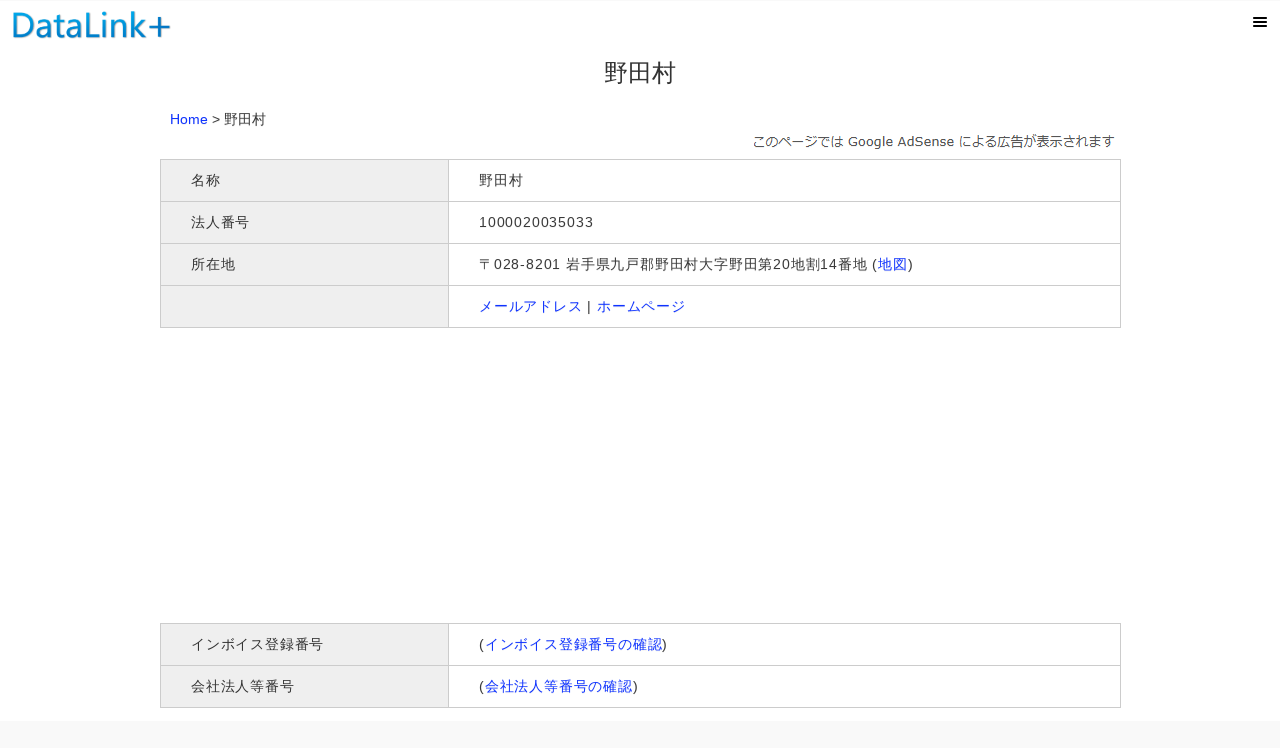

--- FILE ---
content_type: text/html; charset=UTF-8
request_url: https://data-link-plus.com/jp/corporation/1000020035033
body_size: 8456
content:
<!DOCTYPE html>
<html lang="ja">
<head>
<meta charset="UTF-8">
<meta http-equiv="content-language" content="ja">
<meta name="robots" content="index,follow">
<meta name="viewport" content="width=device-width, initial-scale=1">
<meta name="keywords" content="野田村">
<meta name="description" content="野田村（岩手県九戸郡野田村／法人番号:1000020035033）の組織情報です。">
<meta property="og:title" content="野田村（岩手県九戸郡野田村） 概要 - 法人情報">
<meta property="og:description" content="野田村（岩手県九戸郡野田村／法人番号:1000020035033）の組織情報です。">
<meta property="og:url" content="https://data-link-plus.com/jp/corporation/1000020035033">
<meta property="og:type" content="website">
<meta property="og:site_name" content="DataLink+">
<meta property="og:locale" content="ja_JP">
<link rel="canonical" href="https://data-link-plus.com/jp/corporation/1000020035033">
<link rel="prev" href="https://data-link-plus.com/jp/corporation/1000020035017">
<link rel="next" href="https://data-link-plus.com/jp/corporation/1000020038440"><script type="application/ld+json">{
"@context":"http://schema.org",
"@type":"Organization",
"address": {
	"@type": "PostalAddress",
	"addressCountry": "JP",
	"postalCode": "0288201",
	"addressRegion": "岩手県",
	"addressLocality": "九戸郡野田村",
	"streetAddress": "大字野田第20地割14番地"
},
"name": "野田村",
"url": "https://data-link-plus.com/jp/corporation/1000020035033"
}
</script>
<script type="application/ld+json">{
"@context": "http://schema.org",
"@type": "BreadcrumbList",
"itemListElement": [
{
	"@type": "ListItem",
	"position": 1,
	"item": {
	"@id": "https://data-link-plus.com/jp/",
	"name": "Home"
	}
},
{
	"@type": "ListItem",
	"position": 2,
	"item": {
	"@id": "https://data-link-plus.com/jp/corporation/1000020035033",
	"name": "野田村"
	}
}
]
}
</script>

<link rel="stylesheet" href="https://data-link-plus.com/jquery/jquery.mobile-1.4.5.css">
<script src="https://data-link-plus.com/jquery/jquery-1.11.1.min.js"></script>
<script src="https://data-link-plus.com/jquery/jquery.mobile-1.4.5.min.js"></script>
<link href="https://data-link-plus.com/jp/common(pc-sp).css" type="text/css" rel="stylesheet">
<link href="https://data-link-plus.com/jp/corporation-detail.css" type="text/css" rel="stylesheet">
<script type="text/javascript" src="https://data-link-plus.com/jp/corporation-detail.js"></script>
<script src="https://data-link-plus.com/jquery/jquery.lazyload.min.js"></script>
<script data-ad-client="ca-pub-2420986933873706" async src="https://pagead2.googlesyndication.com/pagead/js/adsbygoogle.js"></script><title>野田村（岩手県九戸郡野田村） 概要 - 法人情報</title>
</head>
<body>

<div data-role="page" id="jp-corporation-detail" class="swipe">

<div data-role="header" data-id="common-header" data-fullscreen="true" data-tap-toggle="true">
	<div class="ui-btn-left">
	<a href="https://data-link-plus.com/jp/" data-ajax="false"><img src="https://data-link-plus.com/img/logo-sp.png" alt="logo" class="logo-sp"></a>
	</div>
	<div class="ui-btn-right">
	<a href="#jp-corporation-detail-header-popup" class="ui-btn ui-icon-bars ui-alt-icon icon-bg-color ui-nodisc-icon ui-btn-icon-notext" data-rel="popup"
	title="メニュー"><span class="header-icon-text">メニュー</span></a>	
	</div>
</div><!-- /#header -->

<div id="jp-corporation-detail-header-popup" data-role="popup" data-overlay-theme="a" data-tolerance="50,50,50,50">
	<a href="#" data-rel="back" class="ui-btn ui-icon-delete ui-btn-right ui-btn-icon-notext ui-corner-all">閉じる</a>
	<div class="button-area">
	<a href="https://data-link-plus.com/jp/corporation-list/" class="ui-btn ui-corner-all ui-mini ui-btn-g" rel="nofollow" data-ajax="false">法人一覧</a>
	<a href="https://data-link-plus.com/jp/corporation-search" class="ui-btn ui-corner-all ui-mini ui-btn-g" data-ajax="false">法人検索</a>
	<a href="https://data-link-plus.com/jp/notice" class="ui-btn ui-corner-all ui-mini ui-btn-g" rel="nofollow" data-ajax="false">お知らせ</a>
	<a href="https://data-link-plus.com/jp/sitemap" class="ui-btn ui-corner-all ui-mini ui-btn-g" data-ajax="false">サイトマップ</a>
	<div class="space"></div>
	<a href="#" data-rel="back" class="ui-btn ui-corner-all ui-icon-delete ui-mini ui-btn-g" data-ajax="false">閉じる</a>
	</div>
</div>
<div role="main" class="ui-content">
<h1 class="header-text notranslate">野田村</h1>

<div id="container">
<!--[if lte IE 8]>
<div class="caution2"><span class="caution2-title">ご利用の旧バージョンのブラウザではページが正常に動作しない場合があります</span><br>
このウェブサイトを閲覧する場合はブラウザのアップグレードが必要です。</div>
<![endif]-->

<div class="pankuzu-parent">
	<div class="pankuzu-row">
		<div class="pankuzu-cell1">
		<a href="https://data-link-plus.com" data-ajax="false">Home</a>&nbsp;&gt;
		<strong class="notranslate">野田村</strong>
		</div>

		<div class="translate-area pankuzu-cell2">
		</div><!-- /#translate-area -->
			</div>
</div>
<div class="adsense-text-area pc-area"><img src="https://data-link-plus.com/img/ad-text.png" alt="."></div><div class="pc-area" style="margin-bottom:5px;"></div><!-- /#pc-area -->
<div class="sp-area" style="margin-bottom:5px;"></div><!-- /#sp-area -->


<div class="dtable-parent">
	<div class="dtable-row">
		<div class="dtable1"><h2>名称</h2></div>
		<div class="dtable2"><strong>野田村</strong></div>
	</div>
	<div class="dtable-row">
		<div class="dtable1"><h2>法人番号</h2></div>
		<div class="dtable2">1000020035033</div>
	</div>
		<div class="dtable-row">
		<div class="dtable1"><h2>所在地</h2></div>
		<div class="dtable2">
			〒028-8201 岩手県九戸郡野田村大字野田第20地割14番地 
			(<a href="https://maps.google.co.jp/maps?q=%E5%B2%A9%E6%89%8B%E7%9C%8C%E4%B9%9D%E6%88%B8%E9%83%A1%E9%87%8E%E7%94%B0%E6%9D%91%E5%A4%A7%E5%AD%97%E9%87%8E%E7%94%B0%E7%AC%AC20%E5%9C%B0%E5%89%B214%E7%95%AA%E5%9C%B0" title="地図" target="_blank" rel="nofollow" data-ajax="false">地図</a>)
		</div>
	</div>
		<div class="dtable-row">
		<div class="dtable1"></div>
		<div class="dtable2">
			<a href="https://data-link-plus.com/jp/email-list" data-ajax="false">メールアドレス</a> | 
			<a href="https://data-link-plus.com/jp/url-list" data-ajax="false">ホームページ</a>
		</div>
	</div>
</div><!-- /#dtable -->

<div class="adsense-text-area sp-area"><img src="https://data-link-plus.com/img/ad-text.png" alt="."></div><div class="pc-area" style="margin-top:20px;"></div><!-- /#pc-area -->
<div class="sp-area" style="margin-top:5px;"></div><!-- /#sp-area -->

<div style="text-align:center;">
<!-- スクエア2 -->
<ins class="adsbygoogle"
     style="display:inline-block;width:300px;height:250px"
     data-ad-client="ca-pub-2420986933873706"
     data-ad-slot="1038754894"></ins>
<script>
     (adsbygoogle = window.adsbygoogle || []).push({});
</script>
<span style="margin:40px;"></span>
<!-- スクエア2 -->
<ins class="adsbygoogle"
     style="display:inline-block;width:300px;height:250px"
     data-ad-client="ca-pub-2420986933873706"
     data-ad-slot="1038754894"></ins>
<script>
     (adsbygoogle = window.adsbygoogle || []).push({});
</script>
</div>

<div class="pc-area" style="margin-top:20px;"></div><!-- /#pc-area -->
<div class="sp-area" style="margin-top:5px;"></div><!-- /#sp-area -->


<div class="dtable-parent">
	<div class="dtable-row">
		<div class="dtable1"><h2>インボイス登録番号</h2></div>
		<div class="dtable2">
			(<a href="#" onClick="obj=document.getElementById('inv_text').style; obj.display=(obj.display=='none')?'block':'none';" 
			title="インボイス登録番号の確認">インボイス登録番号の確認</a>)
			<span id="inv_text" style="display:none; clear:both;"><br>
			<ul><li>国税庁（<a href="https://www.invoice-kohyo.nta.go.jp/regno-search/detail?selRegNo=1000020035033" rel="nofollow noreferrer" target="_blank" 
			data-ajax="false">インボイス制度適格請求書発行事業者公表サイト</a>）でインボイス登録番号およびインボイス発行事業者かどうかの確認ができます。
			登録が受理されている場合、法人番号の先頭に「T」を付した14桁の番号（<strong>T1000020035033</strong>）になります。</li></ul>
		    </span>
		</div>
	</div>
	<div class="dtable-row">
		<div class="dtable1"><h2>会社法人等番号</h2></div>
		<div class="dtable2">
			(<a href="#" onClick="obj=document.getElementById('khno_text').style; obj.display=(obj.display=='none')?'block':'none';" 
			title="会社法人等番号の確認">会社法人等番号の確認</a>)
			<span id="khno_text" style="display:none; clear:both;"><br>
			<ul><li>会社法人等番号は、法務省（<a href="https://data-link-plus.com/jp/redirect?https://www.moj.go.jp/MINJI/minji06_00076.html" 
			rel="nofollow noreferrer" target="_blank" data-ajax="false">オンライン登記情報検索サービス</a>）で確認できます。</li>
			<li>会社法人等番号は登記所が指定する識別番号です。国税庁が指定する法人番号とは異なります。</li>
			<li>通常、会社法人等番号は法人番号から先頭の1桁を削除した12桁の数字（0000-20-035033）になりますが、例外もありますので慎重にご確認ください。</li></ul>
		    </span>
		</div>
	</div>
</div><!-- /#dtable -->

<div class="pc-area" style="margin-top:20px;"></div><!-- /#pc-area -->
<div class="sp-area" style="margin-top:5px;"></div><!-- /#sp-area -->

<div style="text-align:center;">
<script async src="https://pagead2.googlesyndication.com/pagead/js/adsbygoogle.js?client=ca-pub-2420986933873706"
     crossorigin="anonymous"></script>
<!-- ディスプレイ広告 (スクエア レスポンシブ) -->
<ins class="adsbygoogle"
     style="display:block"
     data-ad-client="ca-pub-2420986933873706"
     data-ad-slot="4826540139"
     data-ad-format="auto"
     data-full-width-responsive="true"></ins>
<script>
     (adsbygoogle = window.adsbygoogle || []).push({});
</script>
</div>

<div class="pc-area" style="margin-top:20px;"></div><!-- /#pc-area -->
<div class="sp-area" style="margin-top:5px;"></div><!-- /#sp-area -->

<div class="dtable-parent">
		<div class="dtable-row">
		<div class="dtable1"><h2>フリガナ</h2></div>
		<div class="dtable2"><span class="notranslate">ノダムラ</span></div>
	</div>
		<div class="dtable-row">
		<div class="dtable1"><h2>法人種別</h2></div>
		<div class="dtable2">地方公共団体</div>
	</div>
				<div class="dtable-row">
		<div class="dtable1"><h2>英文表記</h2></div>
		<div class="dtable2"><span class="notranslate">Noda Village</span></div>
	</div>
								<div class="dtable-row">
		<div class="dtable1"><h2>業種 (大分類)</h2></div>
		<div class="dtable2">S : 公務</div>
	</div>
											<div class="dtable-row">
		<div class="dtable1"><h2>法人番号指定日</h2></div>
		<div class="dtable2"><time datetime="2015-10-05">2015-10-05</time></div>
	</div>
			<div class="dtable-row">
		<div class="dtable1"><h2>TEL</h2></div>
		<div class="dtable2"><span id="tel"></span></div>
	</div>
				<div class="dtable-row">
		<div class="dtable1"><h2>FAX</h2></div>
		<div class="dtable2"><a href="https://data-link-plus.com/jp/fax-list" data-ajax="false">FAX番号</a></div>
	</div>
				</div><!-- /#dtable -->


<div class="pc-area" style="margin-top:20px;"></div><!-- /#pc-area -->
<div class="sp-area" style="margin-top:5px;"></div><!-- /#sp-area -->
<div style="text-align:center;">
<script async src="https://pagead2.googlesyndication.com/pagead/js/adsbygoogle.js?client=ca-pub-2420986933873706"
     crossorigin="anonymous"></script>
<!-- ディスプレイ広告 (スクエア レスポンシブ) -->
<ins class="adsbygoogle"
     style="display:block"
     data-ad-client="ca-pub-2420986933873706"
     data-ad-slot="4826540139"
     data-ad-format="auto"
     data-full-width-responsive="true"></ins>
<script>
     (adsbygoogle = window.adsbygoogle || []).push({});
</script>
</div>

<div class="pc-area" style="margin-top:20px;"></div><!-- /#pc-area -->
<div class="sp-area" style="margin-top:5px;"></div><!-- /#sp-area -->

<script type="text/javascript"><!--
requestSource('1000020035033','1115');
// --></script>

<div class="text-area">
<h3>他の法人を探す</h3>
<table class="table-2lists">
<tr>
<td>
<ul data-role="listview" data-inset="true" data-shadow="false" data-divider-theme="i">
<li data-theme="i"><a href="https://data-link-plus.com/jp/corporation/1000020028037" data-ajax="false">中部上北広域事業組合</a></li>
<li data-theme="i"><a href="https://data-link-plus.com/jp/corporation/1000020028061" data-ajax="false">青森県市町村総合事務組合</a></li>
<li data-theme="i"><a href="https://data-link-plus.com/jp/corporation/1000020028177" data-ajax="false">弘前地区環境整備事務組合</a></li>
<li data-theme="i"><a href="https://data-link-plus.com/jp/corporation/1000020028185" data-ajax="false">黒石地区清掃施設組合</a></li>
<li data-theme="i"><a href="https://data-link-plus.com/jp/corporation/1000020028193" data-ajax="false">西北五環境整備事務組合</a></li>
</ul>
</td>
<td>
<ul data-role="listview" data-inset="true" data-shadow="false" data-divider-theme="i">
<li data-theme="i"><a href="https://data-link-plus.com/jp/corporation/1000020028631" data-ajax="false">十和田地域広域事務組合</a></li>
<li data-theme="i"><a href="https://data-link-plus.com/jp/corporation/1000020028771" data-ajax="false">北部上北広域事務組合</a></li>
<li data-theme="i"><a href="https://data-link-plus.com/jp/corporation/1000020033219" data-ajax="false">紫波町</a></li>
<li data-theme="i"><a href="https://data-link-plus.com/jp/corporation/1000020033227" data-ajax="false">矢巾町</a></li>
<li data-theme="i"><a href="https://data-link-plus.com/jp/corporation/1000020035017" data-ajax="false">軽米町</a></li>
</ul>
</td>
</tr>
</table>
</div><!-- /#text-area -->

<div class="text-area">
	<div data-role="collapsible" data-iconpos="right" data-theme="g" id="jp-corporation-detail-collapsible-area">
		<h4>他の都道府県の法人一覧</h4>
				<div data-role="navbar">
			<ul>
			<li><a href="https://data-link-plus.com/jp/corporation-list/1/2/01" data-theme="g" data-ajax="false">
				北海道</a></li>
			<li><a href="https://data-link-plus.com/jp/corporation-list/1/2/02" data-theme="g" data-ajax="false">
				青森</a></li>
			<li><a href="https://data-link-plus.com/jp/corporation-list/1/2/03" data-theme="g" data-ajax="false">
				岩手</a></li>
			<li><a href="https://data-link-plus.com/jp/corporation-list/1/2/04" data-theme="g" data-ajax="false">
				宮城</a></li>
			</ul>
		</div>
				<div data-role="navbar">
			<ul>
			<li><a href="https://data-link-plus.com/jp/corporation-list/1/2/05" data-theme="g" data-ajax="false">
				秋田</a></li>
			<li><a href="https://data-link-plus.com/jp/corporation-list/1/2/06" data-theme="g" data-ajax="false">
				山形</a></li>
			<li><a href="https://data-link-plus.com/jp/corporation-list/1/2/07" data-theme="g" data-ajax="false">
				福島</a></li>
			<li><a href="https://data-link-plus.com/jp/corporation-list/1/2/08" data-theme="g" data-ajax="false">
				茨城</a></li>
			</ul>
		</div>
				<div data-role="navbar">
			<ul>
			<li><a href="https://data-link-plus.com/jp/corporation-list/1/2/09" data-theme="g" data-ajax="false">
				栃木</a></li>
			<li><a href="https://data-link-plus.com/jp/corporation-list/1/2/10" data-theme="g" data-ajax="false">
				群馬</a></li>
			<li><a href="https://data-link-plus.com/jp/corporation-list/1/2/11" data-theme="g" data-ajax="false">
				埼玉</a></li>
			<li><a href="https://data-link-plus.com/jp/corporation-list/1/2/12" data-theme="g" data-ajax="false">
				千葉</a></li>
			</ul>
		</div>
				<div data-role="navbar">
			<ul>
			<li><a href="https://data-link-plus.com/jp/corporation-list/1/2/13" data-theme="g" data-ajax="false">
				東京</a></li>
			<li><a href="https://data-link-plus.com/jp/corporation-list/1/2/14" data-theme="g" data-ajax="false">
				神奈川</a></li>
			<li><a href="https://data-link-plus.com/jp/corporation-list/1/2/15" data-theme="g" data-ajax="false">
				新潟</a></li>
			<li><a href="https://data-link-plus.com/jp/corporation-list/1/2/16" data-theme="g" data-ajax="false">
				富山</a></li>
			</ul>
		</div>
				<div data-role="navbar">
			<ul>
			<li><a href="https://data-link-plus.com/jp/corporation-list/1/2/17" data-theme="g" data-ajax="false">
				石川</a></li>
			<li><a href="https://data-link-plus.com/jp/corporation-list/1/2/18" data-theme="g" data-ajax="false">
				福井</a></li>
			<li><a href="https://data-link-plus.com/jp/corporation-list/1/2/19" data-theme="g" data-ajax="false">
				山梨</a></li>
			<li><a href="https://data-link-plus.com/jp/corporation-list/1/2/20" data-theme="g" data-ajax="false">
				長野</a></li>
			</ul>
		</div>
				<div data-role="navbar">
			<ul>
			<li><a href="https://data-link-plus.com/jp/corporation-list/1/2/21" data-theme="g" data-ajax="false">
				岐阜</a></li>
			<li><a href="https://data-link-plus.com/jp/corporation-list/1/2/22" data-theme="g" data-ajax="false">
				静岡</a></li>
			<li><a href="https://data-link-plus.com/jp/corporation-list/1/2/23" data-theme="g" data-ajax="false">
				愛知</a></li>
			<li><a href="https://data-link-plus.com/jp/corporation-list/1/2/24" data-theme="g" data-ajax="false">
				三重</a></li>
			</ul>
		</div>
				<div data-role="navbar">
			<ul>
			<li><a href="https://data-link-plus.com/jp/corporation-list/1/2/25" data-theme="g" data-ajax="false">
				滋賀</a></li>
			<li><a href="https://data-link-plus.com/jp/corporation-list/1/2/26" data-theme="g" data-ajax="false">
				京都</a></li>
			<li><a href="https://data-link-plus.com/jp/corporation-list/1/2/27" data-theme="g" data-ajax="false">
				大阪</a></li>
			<li><a href="https://data-link-plus.com/jp/corporation-list/1/2/28" data-theme="g" data-ajax="false">
				兵庫</a></li>
			</ul>
		</div>
				<div data-role="navbar">
			<ul>
			<li><a href="https://data-link-plus.com/jp/corporation-list/1/2/29" data-theme="g" data-ajax="false">
				奈良</a></li>
			<li><a href="https://data-link-plus.com/jp/corporation-list/1/2/30" data-theme="g" data-ajax="false">
				和歌山</a></li>
			<li><a href="https://data-link-plus.com/jp/corporation-list/1/2/31" data-theme="g" data-ajax="false">
				鳥取</a></li>
			<li><a href="https://data-link-plus.com/jp/corporation-list/1/2/32" data-theme="g" data-ajax="false">
				島根</a></li>
			</ul>
		</div>
				<div data-role="navbar">
			<ul>
			<li><a href="https://data-link-plus.com/jp/corporation-list/1/2/33" data-theme="g" data-ajax="false">
				岡山</a></li>
			<li><a href="https://data-link-plus.com/jp/corporation-list/1/2/34" data-theme="g" data-ajax="false">
				広島</a></li>
			<li><a href="https://data-link-plus.com/jp/corporation-list/1/2/35" data-theme="g" data-ajax="false">
				山口</a></li>
			<li><a href="https://data-link-plus.com/jp/corporation-list/1/2/36" data-theme="g" data-ajax="false">
				徳島</a></li>
			</ul>
		</div>
				<div data-role="navbar">
			<ul>
			<li><a href="https://data-link-plus.com/jp/corporation-list/1/2/37" data-theme="g" data-ajax="false">
				香川</a></li>
			<li><a href="https://data-link-plus.com/jp/corporation-list/1/2/38" data-theme="g" data-ajax="false">
				愛媛</a></li>
			<li><a href="https://data-link-plus.com/jp/corporation-list/1/2/39" data-theme="g" data-ajax="false">
				高知</a></li>
			<li><a href="https://data-link-plus.com/jp/corporation-list/1/2/40" data-theme="g" data-ajax="false">
				福岡</a></li>
			</ul>
		</div>
				<div data-role="navbar">
			<ul>
			<li><a href="https://data-link-plus.com/jp/corporation-list/1/2/41" data-theme="g" data-ajax="false">
				佐賀</a></li>
			<li><a href="https://data-link-plus.com/jp/corporation-list/1/2/42" data-theme="g" data-ajax="false">
				長崎</a></li>
			<li><a href="https://data-link-plus.com/jp/corporation-list/1/2/43" data-theme="g" data-ajax="false">
				熊本</a></li>
			<li><a href="https://data-link-plus.com/jp/corporation-list/1/2/44" data-theme="g" data-ajax="false">
				大分</a></li>
			</ul>
		</div>
				<div data-role="navbar">
			<ul>
			<li><a href="https://data-link-plus.com/jp/corporation-list/1/2/45" data-theme="g" data-ajax="false">
				宮崎</a></li>
			<li><a href="https://data-link-plus.com/jp/corporation-list/1/2/46" data-theme="g" data-ajax="false">
				鹿児島</a></li>
			<li><a href="https://data-link-plus.com/jp/corporation-list/1/2/47" data-theme="g" data-ajax="false">
				沖縄</a></li>
			<li><a href="https://data-link-plus.com/jp/corporation-list/1/2/48" data-theme="g" data-ajax="false">
				海外その他</a></li>
			</ul>
		</div>
					
		<div class="button-area">
			<script type="text/javascript"><!--
			// ボタンクリックでアコーディオンを閉じる
			$(document).on('pagecreate', function() {
				$('#jp-corporation-detail-btn-area').click(function() {
					$("#jp-corporation-detail-collapsible-area").collapsible("collapse"); // 閉じる
				});
			});
			// --></script>
		<a href="#" id="jp-corporation-detail-btn-area" class="ui-btn ui-icon-carat-u ui-btn-icon-right ui-mini ui-btn-inline ui-corner-all ui-btn-g" data-ajax="false">閉じる</a>
		</div><!-- /#button-area -->
	</div>

	<div data-role="collapsible" data-iconpos="right" data-theme="g" id="jp-corporation-detail-collapsible-corplist-new">
	<h4><span class="faq-header">新設法人 (日付別)</span></h4>
					<div data-role="navbar">
				<ul>
				<li><a href="https://data-link-plus.com/jp/corporation-list/1/8/2026-1-23" data-theme="g" data-ajax="false">
					2026-01-23</a></li>
							<li><a href="https://data-link-plus.com/jp/corporation-list/1/8/2026-1-22" data-theme="g" data-ajax="false">
					2026-01-22</a></li>
										<li><a href="https://data-link-plus.com/jp/corporation-list/1/8/2026-1-21" data-theme="g" data-ajax="false">
					2026-01-21</a></li>
										<li><a href="https://data-link-plus.com/jp/corporation-list/1/8/2026-1-20" data-theme="g" data-ajax="false">
					2026-01-20</a></li>
							</ul>
			</div>
					<div data-role="navbar">
				<ul>
				<li><a href="https://data-link-plus.com/jp/corporation-list/1/8/2026-1-19" data-theme="g" data-ajax="false">
					2026-01-19</a></li>
							<li><a href="https://data-link-plus.com/jp/corporation-list/1/8/2026-1-16" data-theme="g" data-ajax="false">
					2026-01-16</a></li>
										<li><a href="https://data-link-plus.com/jp/corporation-list/1/8/2026-1-15" data-theme="g" data-ajax="false">
					2026-01-15</a></li>
										<li><a href="https://data-link-plus.com/jp/corporation-list/1/8/2026-1-14" data-theme="g" data-ajax="false">
					2026-01-14</a></li>
							</ul>
			</div>
					<div data-role="navbar">
				<ul>
				<li><a href="https://data-link-plus.com/jp/corporation-list/1/8/2026-1-13" data-theme="g" data-ajax="false">
					2026-01-13</a></li>
							<li><a href="https://data-link-plus.com/jp/corporation-list/1/8/2026-1-9" data-theme="g" data-ajax="false">
					2026-01-09</a></li>
										<li><a href="https://data-link-plus.com/jp/corporation-list/1/8/2026-1-8" data-theme="g" data-ajax="false">
					2026-01-08</a></li>
										<li><a href="https://data-link-plus.com/jp/corporation-list/1/8/2026-1-7" data-theme="g" data-ajax="false">
					2026-01-07</a></li>
							</ul>
			</div>
					<div data-role="navbar">
				<ul>
				<li><a href="https://data-link-plus.com/jp/corporation-list/1/8/2026-1-6" data-theme="g" data-ajax="false">
					2026-01-06</a></li>
							<li><a href="https://data-link-plus.com/jp/corporation-list/1/8/2026-1-5" data-theme="g" data-ajax="false">
					2026-01-05</a></li>
										<li><a href="https://data-link-plus.com/jp/corporation-list/1/8/2025-12-26" data-theme="g" data-ajax="false">
					2025-12-26</a></li>
										<li><a href="https://data-link-plus.com/jp/corporation-list/1/8/2025-12-25" data-theme="g" data-ajax="false">
					2025-12-25</a></li>
							</ul>
			</div>
					<div data-role="navbar">
				<ul>
				<li><a href="https://data-link-plus.com/jp/corporation-list/1/8/2025-12-24" data-theme="g" data-ajax="false">
					2025-12-24</a></li>
							<li><a href="https://data-link-plus.com/jp/corporation-list/1/8/2025-12-23" data-theme="g" data-ajax="false">
					2025-12-23</a></li>
										<li><a href="https://data-link-plus.com/jp/corporation-list/1/8/2025-12-22" data-theme="g" data-ajax="false">
					2025-12-22</a></li>
										<li><a href="https://data-link-plus.com/jp/corporation-list/1/8/2025-12-19" data-theme="g" data-ajax="false">
					2025-12-19</a></li>
							</ul>
			</div>
			
		<div class="button-area">
			<script type="text/javascript"><!--
			$(document).on('pagecreate', function() {
				$('#jp-corporation-detail-btn-corplist-new').click(function() {
					$("#jp-corporation-detail-collapsible-corplist-new").collapsible("collapse");
				});
			});
			// --></script>
		<a href="#" id="jp-corporation-detail-btn-corplist-new" class="ui-btn ui-icon-carat-u ui-btn-icon-right ui-mini ui-btn-inline ui-corner-all ui-btn-g" data-ajax="false">閉じる</a>
		</div><!-- /#button-area -->
	</div>
	
	<div data-role="collapsible" data-iconpos="right" data-theme="g" id="jp-corporation-detail-collapsible-corplist-upd">
	<h4><span class="faq-header">名称・所在地が変更された法人 (日付別)</span></h4>
					<div data-role="navbar">
				<ul>
				<li><a href="https://data-link-plus.com/jp/corporation-list/1/9/2026-1-23" data-theme="g" data-ajax="false">
					2026-01-23</a></li>
							<li><a href="https://data-link-plus.com/jp/corporation-list/1/9/2026-1-22" data-theme="g" data-ajax="false">
					2026-01-22</a></li>
										<li><a href="https://data-link-plus.com/jp/corporation-list/1/9/2026-1-21" data-theme="g" data-ajax="false">
					2026-01-21</a></li>
										<li><a href="https://data-link-plus.com/jp/corporation-list/1/9/2026-1-20" data-theme="g" data-ajax="false">
					2026-01-20</a></li>
							</ul>
			</div>
					<div data-role="navbar">
				<ul>
				<li><a href="https://data-link-plus.com/jp/corporation-list/1/9/2026-1-19" data-theme="g" data-ajax="false">
					2026-01-19</a></li>
							<li><a href="https://data-link-plus.com/jp/corporation-list/1/9/2026-1-16" data-theme="g" data-ajax="false">
					2026-01-16</a></li>
										<li><a href="https://data-link-plus.com/jp/corporation-list/1/9/2026-1-15" data-theme="g" data-ajax="false">
					2026-01-15</a></li>
										<li><a href="https://data-link-plus.com/jp/corporation-list/1/9/2026-1-14" data-theme="g" data-ajax="false">
					2026-01-14</a></li>
							</ul>
			</div>
					<div data-role="navbar">
				<ul>
				<li><a href="https://data-link-plus.com/jp/corporation-list/1/9/2026-1-13" data-theme="g" data-ajax="false">
					2026-01-13</a></li>
							<li><a href="https://data-link-plus.com/jp/corporation-list/1/9/2026-1-9" data-theme="g" data-ajax="false">
					2026-01-09</a></li>
										<li><a href="https://data-link-plus.com/jp/corporation-list/1/9/2026-1-8" data-theme="g" data-ajax="false">
					2026-01-08</a></li>
										<li><a href="https://data-link-plus.com/jp/corporation-list/1/9/2026-1-7" data-theme="g" data-ajax="false">
					2026-01-07</a></li>
							</ul>
			</div>
					<div data-role="navbar">
				<ul>
				<li><a href="https://data-link-plus.com/jp/corporation-list/1/9/2026-1-6" data-theme="g" data-ajax="false">
					2026-01-06</a></li>
							<li><a href="https://data-link-plus.com/jp/corporation-list/1/9/2026-1-5" data-theme="g" data-ajax="false">
					2026-01-05</a></li>
										<li><a href="https://data-link-plus.com/jp/corporation-list/1/9/2025-12-26" data-theme="g" data-ajax="false">
					2025-12-26</a></li>
										<li><a href="https://data-link-plus.com/jp/corporation-list/1/9/2025-12-25" data-theme="g" data-ajax="false">
					2025-12-25</a></li>
							</ul>
			</div>
					<div data-role="navbar">
				<ul>
				<li><a href="https://data-link-plus.com/jp/corporation-list/1/9/2025-12-24" data-theme="g" data-ajax="false">
					2025-12-24</a></li>
							<li><a href="https://data-link-plus.com/jp/corporation-list/1/9/2025-12-23" data-theme="g" data-ajax="false">
					2025-12-23</a></li>
										<li><a href="https://data-link-plus.com/jp/corporation-list/1/9/2025-12-22" data-theme="g" data-ajax="false">
					2025-12-22</a></li>
										<li><a href="https://data-link-plus.com/jp/corporation-list/1/9/2025-12-19" data-theme="g" data-ajax="false">
					2025-12-19</a></li>
							</ul>
			</div>
			
		<div class="button-area">
			<script type="text/javascript"><!--
			$(document).on('pagecreate', function() {
				$('#jp-corporation-detail-btn-corplist-upd').click(function() {
					$("#jp-corporation-detail-collapsible-corplist-upd").collapsible("collapse");
				});
			});
			// --></script>
		<a href="#" id="jp-corporation-detail-btn-corplist-upd" class="ui-btn ui-icon-carat-u ui-btn-icon-right ui-mini ui-btn-inline ui-corner-all ui-btn-g" data-ajax="false">閉じる</a>
		</div><!-- /#button-area -->
	</div>
</div><!-- /#text-area -->

<h3>概要</h3>
<div class="text-area">
<strong>野田村</strong>（ノダムラ）は岩手県九戸郡野田村にある地方公共団体です。法人番号は1000020035033、住所は岩手県九戸郡野田村大字野田第20地割14番地です。業種（大分類）は「公務」に分類されます。この法人は2015年（平成27年）10月5日に法人番号が指定されました。</div><!-- /#text-area -->

<span id="english"></span>
<div class="text-area">
	<div data-role="collapsible" data-iconpos="right" data-theme="g">
		<h4>データと出典について</h4>
		<ul>
		<li>当サイトに掲載されている法人情報は、国税庁（<a href="https://www.houjin-bangou.nta.go.jp/" rel="nofollow" data-ajax="false">国税庁法人番号公表サイト</a>）、
		経済産業省、厚生労働省等の政府機関で提供されている情報、およびインターネット検索サービスのキャッシュ等を元に編集、加工し、作成しています。</li>
		<li>「<a href="https://elaws.e-gov.go.jp/document?lawid=425AC0000000027" rel="nofollow" data-ajax="false">行政手続における特定の個人を識別するための番号の利用等に関する法律</a>」
		の規定により、行政の効率化および利便性の向上といった基本理念のもと、法人番号の公表と利用が認められています。</li>
		<li>法人番号は国税庁によって法人・団体に対して指定される13桁の識別番号です。
		原則として１つの法人・団体に対して１つ指定されますが、事業所別・支部別に固有の番号を保有するケースも存在します。</li>
		<li>インボイス登録番号とは、法人または個人事業主等が適格請求書発行事業者の登録を申請し、納税地を所轄する税務署長に認可された場合に付与される番号のことです。
		法人が事業者である場合、ローマ字の「T」の後に法人番号を付した番号になります。</li>
		<li>会社法人等番号は登記所が指定する識別番号です。国税庁が指定する法人番号とは異なります。
				</li>
				<li>2015年（平成27年）10月5日以前に設立された法人の法人番号指定日は、「2015年10月5日」となります。</li>
						<li>この法人データが国税庁で更新されたのは2018年（平成30年）4月2日です。</li>
		<li>事業内容、組織沿革、役員名簿、売上高等につきましては、当該法人の公式ウェブサイト等をご確認下さい。</li>		</ul>
	</div>

	<div data-role="collapsible" data-iconpos="right" data-theme="g">
		<h4>免責事項</h4>
		<ul>
		<li>このページには当該法人ではない事業者による広告が掲載されている場合があります。</li>
		<li>当サイトに掲載されている情報の使用に起因して生じる結果に対して、当サイトは一切責任を負いません。</li>
		<li>掲載されている電話番号やFAX番号を用いた営業・販促はご遠慮願います。</li>
		</ul>
	</div>

	<div data-role="collapsible" data-iconpos="right" data-theme="g" id="jp-corporation-detail-collapsible-job" data-collapsed="true">
		<h4>求人情報・採用情報を探す</h4>
		<div class="text-area">
				野田村の求人情報や、岩手県九戸郡野田村周辺の正社員・アルバイト募集情報を検索
				
		<div data-role="navbar" class="ui-corner-all" style="margin-top:20px; margin-bottom:20px;">
			<ul>
			<li><a href="https://www.hellowork.mhlw.go.jp/" data-theme="g" rel="nofollow noreferrer" target="_blank" data-ajax="false">ハローワーク</a></li>
			<li><a href="https://jinzai.hellowork.mhlw.go.jp/JinzaiWeb/GICB101010.do?action=initDisp&screenId=GICB101010" data-theme="g" rel="nofollow noreferrer" target="_blank" data-ajax="false">人材サービス総合サイト</a></li>
			</ul>
			<ul>
			<li><a href="https://shigoto.mhlw.go.jp/User/" data-theme="g" rel="nofollow noreferrer" target="_blank" data-ajax="false">職業情報提供サイト（job tag）</a></li>
			<li><a href="https://www.mhlw.go.jp/stf/seisakunitsuite/bunya/koyou_roudou/koyou/kyushokusha_shien/index.html" data-theme="g" rel="nofollow noreferrer" target="_blank" data-ajax="false">求職者支援制度</a></li>
			</ul>
		</div>
	</div><!-- /#text-area -->
	</div>

	<div data-role="collapsible" data-iconpos="right" data-theme="g" id="jp-corporation-detail-collapsible-corpinfo-en">
	<h4><span class="faq-header">Corporate Information (English)</span></h4>

	<div class="pc-area" style="margin-top:20px;"></div><!-- /#pc-area -->

	<div class="dtable-parent">
					<div class="dtable-row">
			<div class="dtable1"><h5>Corporate Name</h5></div>
			<div class="dtable2"><strong>Noda Village</strong></div>
		</div>
							<div class="dtable-row">
			<div class="dtable1"><h5>Corporate Number</h5></div>
			<div class="dtable2">1000020035033</div>
		</div>
				<div class="dtable-row">
			<div class="dtable1"><h5>Corporate Type</h5></div>
			<div class="dtable2">Local Government</div>
		</div>
						<div class="dtable-row">
			<div class="dtable1"><h5>Head Office</h5></div>
			<div class="dtable2">岩手県九戸郡野田村大字野田第20地割14番地 
			(<a href="https://maps.google.co.jp/maps?q=%E5%B2%A9%E6%89%8B%E7%9C%8C%E4%B9%9D%E6%88%B8%E9%83%A1%E9%87%8E%E7%94%B0%E6%9D%91%E5%A4%A7%E5%AD%97%E9%87%8E%E7%94%B0%E7%AC%AC20%E5%9C%B0%E5%89%B214%E7%95%AA%E5%9C%B0" target="_blank" rel="nofollow" data-ajax="false">Google Map</a>)
			</div>
		</div>
						<div class="dtable-row">
			<div class="dtable1"><h5>Postcode</h5></div>
			<div class="dtable2">0288201</div>
		</div>
						<div class="dtable-row">
			<div class="dtable1"><h5>Prefecture</h5></div>
			<div class="dtable2">Iwate</div>
		</div>
						<div class="dtable-row">
			<div class="dtable1"><h5>City</h5></div>
			<div class="dtable2">Noda Village, Kunohe District</div>
		</div>
						<div class="dtable-row">
			<div class="dtable1"><h5>Phone Number</h5></div>
			<div class="dtable2"><span id="tel_en"></span></div>
		</div>
								<div class="dtable-row">
			<div class="dtable1"><h5>Industry</h5></div>
			<div class="dtable2">National and Local Public Services</div>
		</div>
													</div><!-- /#dtable -->

	<div class="sp-area" style="margin-top:10px;"></div><!-- /#sp-area -->
	<div class="text-area">
	<strong>Noda Village</strong> (野田村) is  a local government with its head office in Noda Village, Kunohe District, Iwate Prefecture, Japan. 	<ul style="color:#555; font-size:13px; margin-top:10px;">
	<li>Source: National Tax Agency, Shokubarabo (Ministry of Health, Labor and Welfare), gBizINFO (Ministry of Economy, Trade and Industry), 
	etc.</li>
	<li>We are not responsible for the availability of third-party websites or their contents.</li>
	<li>Date of Designation of Corporate Number: October 5, 2015</li>
	</ul>
	</div><!-- /#text-area -->

	<div class="button-area">
		<script type="text/javascript"><!--
		$(document).on('pagecreate', function() {
			$('#jp-corporation-detail-btn-corpinfo-en').click(function() {
				$("#jp-corporation-detail-collapsible-corpinfo-en").collapsible("collapse");
			});
		});
		// --></script>
	<a href="#" id="jp-corporation-detail-btn-corpinfo-en" class="ui-btn ui-icon-carat-u ui-btn-icon-right ui-mini ui-btn-inline ui-corner-all ui-btn-g" data-ajax="false">Close</a>
	</div><!-- /#button-area -->
	</div>
</div><!-- /#text-area -->

<div class="pc-area" style="margin-top:30px;"></div><!-- /#pc-area -->
<div class="sp-area" style="margin-top:5px;"></div><!-- /#sp-area -->

<div class="button-area">
<table style="width:100%; table-layout:fixed; border:0;">
<tr style="background-color:transparent;">
<td style="border:0; padding:0;">
<a href="https://data-link-plus.com/jp/corporation/1000020035017" class="ui-btn ui-corner-all ui-btn-g" data-ajax="false">前の法人</a>
</td>
<td style="border:0; padding:0 5px;">
<a href="https://data-link-plus.com/jp/corporation-list" class="ui-btn ui-corner-all ui-btn-g" data-ajax="false">法人一覧</a>
</td>
<td style="border:0; padding:0;">
<a href="https://data-link-plus.com/jp/corporation/1000020038440" class="ui-btn ui-corner-all ui-btn-g" data-ajax="false">次の法人</a>
</td>
</tr>
</table>

<div class="description-tag-area">
<img src="https://data-link-plus.com/jquery/images/icons-png/tag-black.png" width="14" height="14" alt="・"> <span class="description-tag"></span> <span class="description-tag">〒028-8201</span> <span class="description-tag">岩手県九戸郡野田村</span> <span class="description-tag">0194-78-2111</span> <span class="description-tag">法人情報</span> <span class="description-tag">法人番号</span> <span class="description-tag">1000020035033</span></div>
</div><!-- /#button-area -->


<p class="pagetop"><a href="#jp-corporation-detail" class="ui-btn ui-shadow" data-ajax="false" title="上へ戻る">
<img src="https://data-link-plus.com/jquery/images/icons-png/carat-u-white.png" alt="↑"></a></p> 

<script type="text/javascript"><!--
$(document).ready(function() {
  var pagetop = $('.pagetop');
    $(window).scroll(function () {
       if ($(this).scrollTop() > 100) {
            pagetop.fadeIn();
       } else {
            pagetop.fadeOut();
            }
       });
       pagetop.click(function () {
           $('body, html').animate({ scrollTop: 0 }, 500);
              return false;
   });
});
// --></script>

</div><!-- /#container --></div><!-- /#content -->
<div data-role="footer">
<style>.ui-content{padding-bottom:60px;}</style>
<div class="footer-bg">
    <div class="footer-link">
		<a href="https://csv.theshop.jp/" data-ajax="false">CSV Data List</a>
		<a href="https://data-link-plus.com/jp/rules-common" data-ajax="false" rel="nofollow">ご利用規約</a>
		<a href="https://data-link-plus.com/jp/sitemap" data-ajax="false">サイトマップ</a>
		<a href="https://data-link-plus.com/jp/inquiry" data-ajax="false" rel="nofollow">お問い合わせ</a>
			</div>
</div>

<!-- 画像表示遅延(lazyload) -->
<script type="text/javascript"><!--
$(function() {
	$("img").lazyload({
		//threshold: 1,
		effect:"fadeIn",
		//effect_speed:1000,
	});
});
// --></script>

</div><!-- /#footer --></div><!-- /#page -->
<noscript>
<link href="https://data-link-plus.com/jp/noscript.css" type="text/css" rel="stylesheet">
<center>※JavaScriptが無効になっています<br>JavaScriptを有効にして下さい。ページが正常に動作しない場合があります。<br>
<a href="https://data-link-plus.com" data-ajax="false">Top page</a></center>
</noscript></body>
</html>

--- FILE ---
content_type: text/html; charset=UTF-8
request_url: https://data-link-plus.com/jp/corporation-get-data?id=1000020035033&type=1115
body_size: -41
content:
0194-78-2111@@0194-78-3995@@@@@@@@

--- FILE ---
content_type: text/html; charset=utf-8
request_url: https://www.google.com/recaptcha/api2/aframe
body_size: 266
content:
<!DOCTYPE HTML><html><head><meta http-equiv="content-type" content="text/html; charset=UTF-8"></head><body><script nonce="rNbrL9dLdWu7qjtuUlucGQ">/** Anti-fraud and anti-abuse applications only. See google.com/recaptcha */ try{var clients={'sodar':'https://pagead2.googlesyndication.com/pagead/sodar?'};window.addEventListener("message",function(a){try{if(a.source===window.parent){var b=JSON.parse(a.data);var c=clients[b['id']];if(c){var d=document.createElement('img');d.src=c+b['params']+'&rc='+(localStorage.getItem("rc::a")?sessionStorage.getItem("rc::b"):"");window.document.body.appendChild(d);sessionStorage.setItem("rc::e",parseInt(sessionStorage.getItem("rc::e")||0)+1);localStorage.setItem("rc::h",'1769267133533');}}}catch(b){}});window.parent.postMessage("_grecaptcha_ready", "*");}catch(b){}</script></body></html>